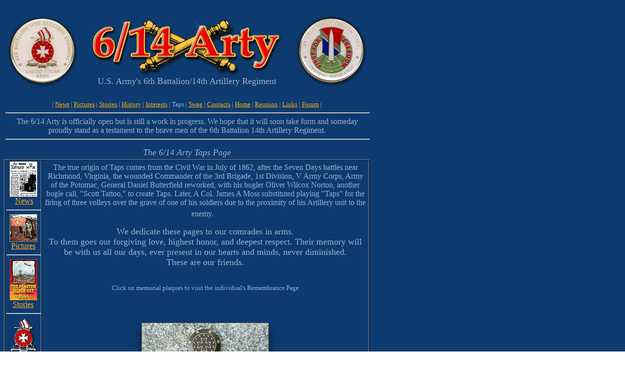

--- FILE ---
content_type: text/html
request_url: http://614arty.org/pages/tapspg.html
body_size: 2482
content:
<!doctype html public "-//w3c//dtd html 4.0 transitional//en">
<html>
<head>
   <meta http-equiv="Content-Type" content="text/html; charset=iso-8859-1">
   <meta name="GENERATOR" content="Mozilla/4.79C-CCK-MCD {C-UDP; EBM-APPLE} (Macintosh; U; PPC) [Netscape]">
   <meta name="Author" content="Patrick">
   <meta name="Description" content="Memorial page for our comrades in arms who fought the good fight and passed the test of life..">
   <title>The 6/14 Arty Taps Page</title>
</head>
<body text="#99B3D1" bgcolor="#FFFFFF" link="#FFAF18" vlink="#F3EBB0" alink="#ED181E" background="../slideshows/nick_h_slideshow/images/DeepBlue.gif">
&nbsp;
<table WIDTH="750" >
<tr>
<td><img SRC="../images/Coin614Arty1.gif" BORDER=0 height=153 width=153></td>

<td>
<center><img SRC="../images/614Jewelwtcannons1.jpg" BORDER=0 height=123 width=392>
<br><font color="#99B3D1"><font size=+1>U.S. Army's 6th Battalion/14th
Artillery Regiment</font></font></center>
</td>

<td>
<div align=right><img SRC="../images/Coin1FFV1.gif" BORDER=0 height=153 width=153></div>
</td>
</tr>
</table>

<table WIDTH="750" >
<tr>
<td>
<center>
<br>
						<font size=-1>| <a href="newspg.html">News</a> | <a href="pictspg.html">Pictures</a> | <a href="storiespg.html">Stories</a> | <a href="historypg.html">History</a> | <a href="rosterpg.html">Interests</a> | Taps | <a href="swagpg.html">Swag</a> | <a href="contactpg.html">Contacts</a> | <a href="../index.html">Home</a> | <a href="reunionpg.html">Reunion</a> | <a href="linkpg.html">Links</a> | <a href="http://www.614arty.org/UseBB/" target="_blank">Forum</a> |
</font>
						<hr WIDTH="100%">
						<font color="#99B3D1">The 6/14 Arty is officially open but is still a work in progress. We hope that it will soon take form and someday proudly stand as a testament to the brave men of the 6th Battalion 14th Artillery Regiment.
<hr WIDTH="100%"></font></center>

<p><center><i><font size=+1>The 6/14 Arty Taps Page</font></i></center>

</td>
</tr>
</table>

<table BORDER WIDTH="750" >
<tr>
<td ALIGN=CENTER VALIGN=TOP>
<center><a href="newspg.html"><img SRC="../images/TheReview1.gif" BORDER=0 height=72 width=56></a>
<br>&nbsp;<a href="newspg.html">News</a>
<br>
<hr WIDTH="100%"><a href="pictspg.html"><img SRC="../images/COBatteryAprev.gif" ALT="COBatteryA" BORDER=0 height=56 width=56></a>
<br><a href="pictspg.html">Pictures</a>
<br>
<hr WIDTH="100%"><a href="storiespg.html"><img SRC="../images/phantom2.gif" BORDER=0 height=84 width=56></a>
<br><font color="#99B3D1"><a href="storiespg.html">Stories</a></font>
<br>
<hr WIDTH="100%"><a href="historypg.html"><img SRC="../images/BonnetPinPrev1.gif" BORDER=0 height=73 width=56></a>
<br><font color="#99B3D1"><a href="historypg.html">History</a></font>
<br>
<hr WIDTH="100%"><a href="rosterpg.html"><img SRC="../images/StBarbaraMedalion2.1.jpg" BORDER=0 height=57 width=56></a>
<br><font color="#99B3D1"><a href="rosterpg.html">Interests</a></font>
<br>
<hr WIDTH="100%"><a href="swagpg.html"><img SRC="../images/1stFFCoin.gif" ALT="1stFFCoin" BORDER=0 height=57 width=56></a>
<br><a href="swagpg.html">Swag</a>
<br>
<hr WIDTH="100%"><font color="#99B3D1"><a href="contactpg.html">Contacts</a></font>
<br>
<hr WIDTH="100%"><a href="../index.html"><img SRC="../images/614homepg1.gif" BORDER=0 height=31 width=56></a>
<br><a href="../index.html">Homepage</a>
<br>
<hr WIDTH="100%">
						<a href="reunionpg.html"><img src="../images/reunionposterthumb1.jpg" alt="" width="69" height="92" border="0"></a><br>
						<a href="reunionpg.html">Reunion</a><br>
						<hr WIDTH="100%">
						<a href="../index.html">Start_Page</a>
<br>
<hr WIDTH="100%"><a href="linkpg.html">Links</a>
<br>
<hr WIDTH="100%"><i><a href="http://www.614arty.org/UseBB/" target="_blank">NEW</a></i>
<br><a href="http://www.614arty.org/UseBB/" target="_blank">The
6/14</a>
<br><a href="http://www.614arty.org/UseBB/" target="_blank">Forum</a>
<br>
<hr WIDTH="100%"></center>
</td>

<td ALIGN=LEFT VALIGN=TOP>
<table WIDTH="100%" >
<tr ALIGN=LEFT VALIGN=TOP>
<td ALIGN=LEFT VALIGN=TOP>
<center>The true origin of Taps comes from the Civil War in July of 1862,
after the Seven Days battles near Richmond, Virginia, the wounded Commander
of the 3rd Brigade, 1st Division, V Army Corps, Army of the Potomac, General
Daniel Butterfield reworked, with his bugler Oliver Wilcox Norton, another
bugle call, "Scott Tattoo," to create Taps. Later, A Col. James A Moss
substituted playing "Taps" for the firing of three volleys over the grave
of one of his soldiers due to the proximity of his Artillery unit to the
enemy.<tt><font size=+2>&nbsp;</font></tt><font size=+1></font>
<p><font size=+1>We dedicate these pages to our comrades in arms.</font>
<br><font size=+1>To them goes our forgiving love, highest honor, and deepest
respect. Their memory will be with us all our days, ever present in our
hearts and minds, never diminished.</font>
<br><font size=+1>These are our friends.</font></center>

<br><center><font size=-1>Click on memorial plaques to visit the individual's Remembrance Page</font></center>
<br><i><font size=+1></font></i>&nbsp;
<table WIDTH="100%" >
<tr ALIGN=LEFT VALIGN=TOP>
<td ALIGN=LEFT VALIGN=TOP>
<center>
												<a href="kelly_mem.html"><img src="../images/toms-marker1.5.jpg" alt="" width="336" height="288" border="0"></a>
												<p><a href="wubbena_mem.html"><img SRC="../images/weemo-marker1.6.jpg" BORDER=0 height=288 width=325></a></p>
											</center>
</td>
</tr>
</table>

<br>&nbsp;
<br>&nbsp;
<br>&nbsp;
<br>&nbsp;
<br>&nbsp;
<br>&nbsp;
<br>&nbsp;
<br>&nbsp;
<br>&nbsp;
<br>&nbsp;
<br>&nbsp;
<br>&nbsp;
<br>&nbsp;
<br>&nbsp;
<br>&nbsp;
<br>&nbsp;
<br>&nbsp;
<br>&nbsp;
<br>&nbsp;
<br>&nbsp;
<br>&nbsp;
<br>&nbsp;
<br>&nbsp;
<center>
<p>Please <a href="mailto:webmaster@614arty.org?Subject=Information for the Taps Section">contact
me</a> if you have any additional information for these pages.</center>
</td>
</tr>
</table>
</td>
</tr>
</table>

<table WIDTH="750" >
<tr>
<td>
<center>
						<font size=-1>| <a href="newspg.html">News</a> | <a href="pictspg.html">Pictures</a> | <a href="storiespg.html">Stories</a> | <a href="historypg.html">History</a> | <a href="rosterpg.html">Interests</a> | Taps | <a href="swagpg.html">Swag</a> | <a href="contactpg.html">Contacts</a> | <a href="../index.html">Home</a> | <a href="reunionpg.html">Reunion</a> | <a href="linkpg.html">Links</a> | <a href="http://www.614arty.org/UseBB/" target="_blank">Forum</a> |
</font></center>

</td>
</tr>
</table>

</body>
</html>
